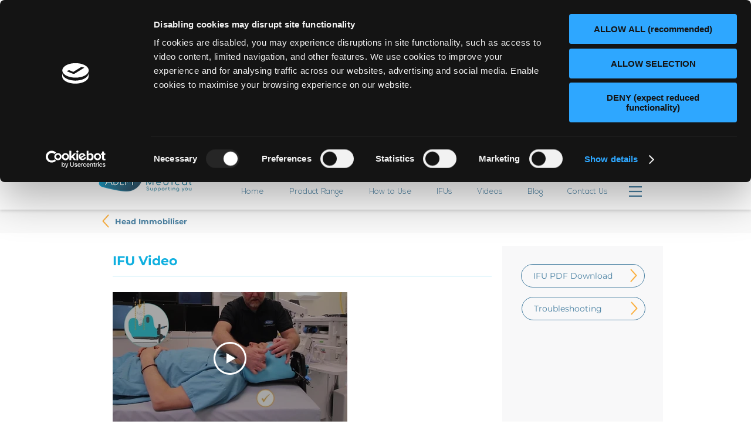

--- FILE ---
content_type: application/x-javascript
request_url: https://consentcdn.cookiebot.com/consentconfig/5536efe8-b2d6-424b-96ea-98e531b62f2e/adeptmedicaltraining.com/configuration.js
body_size: 118
content:
CookieConsent.configuration.tags.push({id:182069668,type:"script",tagID:"",innerHash:"",outerHash:"",tagHash:"1501587304423",url:"https://consent.cookiebot.com/uc.js",resolvedUrl:"https://consent.cookiebot.com/uc.js",cat:[1]});CookieConsent.configuration.tags.push({id:182069678,type:"script",tagID:"",innerHash:"",outerHash:"",tagHash:"3043778514191",url:"https://static.parastorage.com/services/wix-thunderbolt/dist/main.43f2b75a.bundle.min.js",resolvedUrl:"https://static.parastorage.com/services/wix-thunderbolt/dist/main.43f2b75a.bundle.min.js",cat:[3]});CookieConsent.configuration.tags.push({id:182069680,type:"script",tagID:"",innerHash:"",outerHash:"",tagHash:"14241665465081",url:"",resolvedUrl:"",cat:[1,3,4,5]});CookieConsent.configuration.tags.push({id:182069681,type:"script",tagID:"",innerHash:"",outerHash:"",tagHash:"14581726176414",url:"",resolvedUrl:"",cat:[1,4,5]});CookieConsent.configuration.tags.push({id:182069683,type:"script",tagID:"",innerHash:"",outerHash:"",tagHash:"3856590343371",url:"",resolvedUrl:"",cat:[5]});